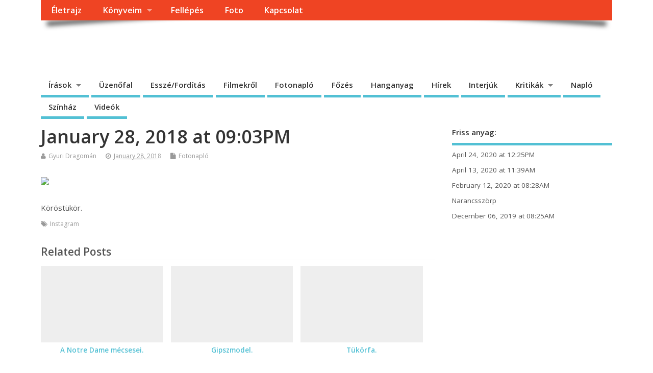

--- FILE ---
content_type: text/html; charset=UTF-8
request_url: http://gyorgydragoman.com/?p=1948
body_size: 9177
content:
<!DOCTYPE html>
<!--[if lt IE 7 ]>	<html lang="hu-HU" class="no-js ie6"> <![endif]-->
<!--[if IE 7 ]>		<html lang="hu-HU" class="no-js ie7"> <![endif]-->
<!--[if IE 8 ]>		<html lang="hu-HU" class="no-js ie8"> <![endif]-->
<!--[if IE 9 ]>		<html lang="hu-HU" class="no-js ie9"> <![endif]-->
<!--[if (gt IE 9)|!(IE)]><!-->
<html lang="hu-HU" class="no-js"> <!--<![endif]-->
<head>
<meta charset="UTF-8" />


<meta name="viewport" content="width=device-width,initial-scale=1,maximum-scale=1,user-scalable=yes">
<meta name="HandheldFriendly" content="true">

<link rel="pingback" href="http://gyorgydragoman.com/xmlrpc.php" />

<title>January 28, 2018 at 09:03PM &#8211; Dragomán György honlapja</title>

<meta name='robots' content='max-image-preview:large' />
<link rel='dns-prefetch' href='//fonts.googleapis.com' />
<link rel="alternate" type="application/rss+xml" title="Dragomán György honlapja &raquo; Feed" href="https://gyorgydragoman.com/?feed=rss2&#038;lang=hu" />
<link rel="alternate" type="application/rss+xml" title="Dragomán György honlapja &raquo; Comments Feed" href="https://gyorgydragoman.com/?feed=comments-rss2&#038;lang=hu" />
<link rel="alternate" title="oEmbed (JSON)" type="application/json+oembed" href="https://gyorgydragoman.com/index.php?rest_route=%2Foembed%2F1.0%2Fembed&#038;url=https%3A%2F%2Fgyorgydragoman.com%2F%3Fp%3D1948" />
<link rel="alternate" title="oEmbed (XML)" type="text/xml+oembed" href="https://gyorgydragoman.com/index.php?rest_route=%2Foembed%2F1.0%2Fembed&#038;url=https%3A%2F%2Fgyorgydragoman.com%2F%3Fp%3D1948&#038;format=xml" />
<style id='wp-img-auto-sizes-contain-inline-css' type='text/css'>
img:is([sizes=auto i],[sizes^="auto," i]){contain-intrinsic-size:3000px 1500px}
/*# sourceURL=wp-img-auto-sizes-contain-inline-css */
</style>
<style id='wp-emoji-styles-inline-css' type='text/css'>

	img.wp-smiley, img.emoji {
		display: inline !important;
		border: none !important;
		box-shadow: none !important;
		height: 1em !important;
		width: 1em !important;
		margin: 0 0.07em !important;
		vertical-align: -0.1em !important;
		background: none !important;
		padding: 0 !important;
	}
/*# sourceURL=wp-emoji-styles-inline-css */
</style>
<style id='wp-block-library-inline-css' type='text/css'>
:root{--wp-block-synced-color:#7a00df;--wp-block-synced-color--rgb:122,0,223;--wp-bound-block-color:var(--wp-block-synced-color);--wp-editor-canvas-background:#ddd;--wp-admin-theme-color:#007cba;--wp-admin-theme-color--rgb:0,124,186;--wp-admin-theme-color-darker-10:#006ba1;--wp-admin-theme-color-darker-10--rgb:0,107,160.5;--wp-admin-theme-color-darker-20:#005a87;--wp-admin-theme-color-darker-20--rgb:0,90,135;--wp-admin-border-width-focus:2px}@media (min-resolution:192dpi){:root{--wp-admin-border-width-focus:1.5px}}.wp-element-button{cursor:pointer}:root .has-very-light-gray-background-color{background-color:#eee}:root .has-very-dark-gray-background-color{background-color:#313131}:root .has-very-light-gray-color{color:#eee}:root .has-very-dark-gray-color{color:#313131}:root .has-vivid-green-cyan-to-vivid-cyan-blue-gradient-background{background:linear-gradient(135deg,#00d084,#0693e3)}:root .has-purple-crush-gradient-background{background:linear-gradient(135deg,#34e2e4,#4721fb 50%,#ab1dfe)}:root .has-hazy-dawn-gradient-background{background:linear-gradient(135deg,#faaca8,#dad0ec)}:root .has-subdued-olive-gradient-background{background:linear-gradient(135deg,#fafae1,#67a671)}:root .has-atomic-cream-gradient-background{background:linear-gradient(135deg,#fdd79a,#004a59)}:root .has-nightshade-gradient-background{background:linear-gradient(135deg,#330968,#31cdcf)}:root .has-midnight-gradient-background{background:linear-gradient(135deg,#020381,#2874fc)}:root{--wp--preset--font-size--normal:16px;--wp--preset--font-size--huge:42px}.has-regular-font-size{font-size:1em}.has-larger-font-size{font-size:2.625em}.has-normal-font-size{font-size:var(--wp--preset--font-size--normal)}.has-huge-font-size{font-size:var(--wp--preset--font-size--huge)}.has-text-align-center{text-align:center}.has-text-align-left{text-align:left}.has-text-align-right{text-align:right}.has-fit-text{white-space:nowrap!important}#end-resizable-editor-section{display:none}.aligncenter{clear:both}.items-justified-left{justify-content:flex-start}.items-justified-center{justify-content:center}.items-justified-right{justify-content:flex-end}.items-justified-space-between{justify-content:space-between}.screen-reader-text{border:0;clip-path:inset(50%);height:1px;margin:-1px;overflow:hidden;padding:0;position:absolute;width:1px;word-wrap:normal!important}.screen-reader-text:focus{background-color:#ddd;clip-path:none;color:#444;display:block;font-size:1em;height:auto;left:5px;line-height:normal;padding:15px 23px 14px;text-decoration:none;top:5px;width:auto;z-index:100000}html :where(.has-border-color){border-style:solid}html :where([style*=border-top-color]){border-top-style:solid}html :where([style*=border-right-color]){border-right-style:solid}html :where([style*=border-bottom-color]){border-bottom-style:solid}html :where([style*=border-left-color]){border-left-style:solid}html :where([style*=border-width]){border-style:solid}html :where([style*=border-top-width]){border-top-style:solid}html :where([style*=border-right-width]){border-right-style:solid}html :where([style*=border-bottom-width]){border-bottom-style:solid}html :where([style*=border-left-width]){border-left-style:solid}html :where(img[class*=wp-image-]){height:auto;max-width:100%}:where(figure){margin:0 0 1em}html :where(.is-position-sticky){--wp-admin--admin-bar--position-offset:var(--wp-admin--admin-bar--height,0px)}@media screen and (max-width:600px){html :where(.is-position-sticky){--wp-admin--admin-bar--position-offset:0px}}

/*# sourceURL=wp-block-library-inline-css */
</style><style id='global-styles-inline-css' type='text/css'>
:root{--wp--preset--aspect-ratio--square: 1;--wp--preset--aspect-ratio--4-3: 4/3;--wp--preset--aspect-ratio--3-4: 3/4;--wp--preset--aspect-ratio--3-2: 3/2;--wp--preset--aspect-ratio--2-3: 2/3;--wp--preset--aspect-ratio--16-9: 16/9;--wp--preset--aspect-ratio--9-16: 9/16;--wp--preset--color--black: #000000;--wp--preset--color--cyan-bluish-gray: #abb8c3;--wp--preset--color--white: #ffffff;--wp--preset--color--pale-pink: #f78da7;--wp--preset--color--vivid-red: #cf2e2e;--wp--preset--color--luminous-vivid-orange: #ff6900;--wp--preset--color--luminous-vivid-amber: #fcb900;--wp--preset--color--light-green-cyan: #7bdcb5;--wp--preset--color--vivid-green-cyan: #00d084;--wp--preset--color--pale-cyan-blue: #8ed1fc;--wp--preset--color--vivid-cyan-blue: #0693e3;--wp--preset--color--vivid-purple: #9b51e0;--wp--preset--gradient--vivid-cyan-blue-to-vivid-purple: linear-gradient(135deg,rgb(6,147,227) 0%,rgb(155,81,224) 100%);--wp--preset--gradient--light-green-cyan-to-vivid-green-cyan: linear-gradient(135deg,rgb(122,220,180) 0%,rgb(0,208,130) 100%);--wp--preset--gradient--luminous-vivid-amber-to-luminous-vivid-orange: linear-gradient(135deg,rgb(252,185,0) 0%,rgb(255,105,0) 100%);--wp--preset--gradient--luminous-vivid-orange-to-vivid-red: linear-gradient(135deg,rgb(255,105,0) 0%,rgb(207,46,46) 100%);--wp--preset--gradient--very-light-gray-to-cyan-bluish-gray: linear-gradient(135deg,rgb(238,238,238) 0%,rgb(169,184,195) 100%);--wp--preset--gradient--cool-to-warm-spectrum: linear-gradient(135deg,rgb(74,234,220) 0%,rgb(151,120,209) 20%,rgb(207,42,186) 40%,rgb(238,44,130) 60%,rgb(251,105,98) 80%,rgb(254,248,76) 100%);--wp--preset--gradient--blush-light-purple: linear-gradient(135deg,rgb(255,206,236) 0%,rgb(152,150,240) 100%);--wp--preset--gradient--blush-bordeaux: linear-gradient(135deg,rgb(254,205,165) 0%,rgb(254,45,45) 50%,rgb(107,0,62) 100%);--wp--preset--gradient--luminous-dusk: linear-gradient(135deg,rgb(255,203,112) 0%,rgb(199,81,192) 50%,rgb(65,88,208) 100%);--wp--preset--gradient--pale-ocean: linear-gradient(135deg,rgb(255,245,203) 0%,rgb(182,227,212) 50%,rgb(51,167,181) 100%);--wp--preset--gradient--electric-grass: linear-gradient(135deg,rgb(202,248,128) 0%,rgb(113,206,126) 100%);--wp--preset--gradient--midnight: linear-gradient(135deg,rgb(2,3,129) 0%,rgb(40,116,252) 100%);--wp--preset--font-size--small: 13px;--wp--preset--font-size--medium: 20px;--wp--preset--font-size--large: 36px;--wp--preset--font-size--x-large: 42px;--wp--preset--spacing--20: 0.44rem;--wp--preset--spacing--30: 0.67rem;--wp--preset--spacing--40: 1rem;--wp--preset--spacing--50: 1.5rem;--wp--preset--spacing--60: 2.25rem;--wp--preset--spacing--70: 3.38rem;--wp--preset--spacing--80: 5.06rem;--wp--preset--shadow--natural: 6px 6px 9px rgba(0, 0, 0, 0.2);--wp--preset--shadow--deep: 12px 12px 50px rgba(0, 0, 0, 0.4);--wp--preset--shadow--sharp: 6px 6px 0px rgba(0, 0, 0, 0.2);--wp--preset--shadow--outlined: 6px 6px 0px -3px rgb(255, 255, 255), 6px 6px rgb(0, 0, 0);--wp--preset--shadow--crisp: 6px 6px 0px rgb(0, 0, 0);}:where(.is-layout-flex){gap: 0.5em;}:where(.is-layout-grid){gap: 0.5em;}body .is-layout-flex{display: flex;}.is-layout-flex{flex-wrap: wrap;align-items: center;}.is-layout-flex > :is(*, div){margin: 0;}body .is-layout-grid{display: grid;}.is-layout-grid > :is(*, div){margin: 0;}:where(.wp-block-columns.is-layout-flex){gap: 2em;}:where(.wp-block-columns.is-layout-grid){gap: 2em;}:where(.wp-block-post-template.is-layout-flex){gap: 1.25em;}:where(.wp-block-post-template.is-layout-grid){gap: 1.25em;}.has-black-color{color: var(--wp--preset--color--black) !important;}.has-cyan-bluish-gray-color{color: var(--wp--preset--color--cyan-bluish-gray) !important;}.has-white-color{color: var(--wp--preset--color--white) !important;}.has-pale-pink-color{color: var(--wp--preset--color--pale-pink) !important;}.has-vivid-red-color{color: var(--wp--preset--color--vivid-red) !important;}.has-luminous-vivid-orange-color{color: var(--wp--preset--color--luminous-vivid-orange) !important;}.has-luminous-vivid-amber-color{color: var(--wp--preset--color--luminous-vivid-amber) !important;}.has-light-green-cyan-color{color: var(--wp--preset--color--light-green-cyan) !important;}.has-vivid-green-cyan-color{color: var(--wp--preset--color--vivid-green-cyan) !important;}.has-pale-cyan-blue-color{color: var(--wp--preset--color--pale-cyan-blue) !important;}.has-vivid-cyan-blue-color{color: var(--wp--preset--color--vivid-cyan-blue) !important;}.has-vivid-purple-color{color: var(--wp--preset--color--vivid-purple) !important;}.has-black-background-color{background-color: var(--wp--preset--color--black) !important;}.has-cyan-bluish-gray-background-color{background-color: var(--wp--preset--color--cyan-bluish-gray) !important;}.has-white-background-color{background-color: var(--wp--preset--color--white) !important;}.has-pale-pink-background-color{background-color: var(--wp--preset--color--pale-pink) !important;}.has-vivid-red-background-color{background-color: var(--wp--preset--color--vivid-red) !important;}.has-luminous-vivid-orange-background-color{background-color: var(--wp--preset--color--luminous-vivid-orange) !important;}.has-luminous-vivid-amber-background-color{background-color: var(--wp--preset--color--luminous-vivid-amber) !important;}.has-light-green-cyan-background-color{background-color: var(--wp--preset--color--light-green-cyan) !important;}.has-vivid-green-cyan-background-color{background-color: var(--wp--preset--color--vivid-green-cyan) !important;}.has-pale-cyan-blue-background-color{background-color: var(--wp--preset--color--pale-cyan-blue) !important;}.has-vivid-cyan-blue-background-color{background-color: var(--wp--preset--color--vivid-cyan-blue) !important;}.has-vivid-purple-background-color{background-color: var(--wp--preset--color--vivid-purple) !important;}.has-black-border-color{border-color: var(--wp--preset--color--black) !important;}.has-cyan-bluish-gray-border-color{border-color: var(--wp--preset--color--cyan-bluish-gray) !important;}.has-white-border-color{border-color: var(--wp--preset--color--white) !important;}.has-pale-pink-border-color{border-color: var(--wp--preset--color--pale-pink) !important;}.has-vivid-red-border-color{border-color: var(--wp--preset--color--vivid-red) !important;}.has-luminous-vivid-orange-border-color{border-color: var(--wp--preset--color--luminous-vivid-orange) !important;}.has-luminous-vivid-amber-border-color{border-color: var(--wp--preset--color--luminous-vivid-amber) !important;}.has-light-green-cyan-border-color{border-color: var(--wp--preset--color--light-green-cyan) !important;}.has-vivid-green-cyan-border-color{border-color: var(--wp--preset--color--vivid-green-cyan) !important;}.has-pale-cyan-blue-border-color{border-color: var(--wp--preset--color--pale-cyan-blue) !important;}.has-vivid-cyan-blue-border-color{border-color: var(--wp--preset--color--vivid-cyan-blue) !important;}.has-vivid-purple-border-color{border-color: var(--wp--preset--color--vivid-purple) !important;}.has-vivid-cyan-blue-to-vivid-purple-gradient-background{background: var(--wp--preset--gradient--vivid-cyan-blue-to-vivid-purple) !important;}.has-light-green-cyan-to-vivid-green-cyan-gradient-background{background: var(--wp--preset--gradient--light-green-cyan-to-vivid-green-cyan) !important;}.has-luminous-vivid-amber-to-luminous-vivid-orange-gradient-background{background: var(--wp--preset--gradient--luminous-vivid-amber-to-luminous-vivid-orange) !important;}.has-luminous-vivid-orange-to-vivid-red-gradient-background{background: var(--wp--preset--gradient--luminous-vivid-orange-to-vivid-red) !important;}.has-very-light-gray-to-cyan-bluish-gray-gradient-background{background: var(--wp--preset--gradient--very-light-gray-to-cyan-bluish-gray) !important;}.has-cool-to-warm-spectrum-gradient-background{background: var(--wp--preset--gradient--cool-to-warm-spectrum) !important;}.has-blush-light-purple-gradient-background{background: var(--wp--preset--gradient--blush-light-purple) !important;}.has-blush-bordeaux-gradient-background{background: var(--wp--preset--gradient--blush-bordeaux) !important;}.has-luminous-dusk-gradient-background{background: var(--wp--preset--gradient--luminous-dusk) !important;}.has-pale-ocean-gradient-background{background: var(--wp--preset--gradient--pale-ocean) !important;}.has-electric-grass-gradient-background{background: var(--wp--preset--gradient--electric-grass) !important;}.has-midnight-gradient-background{background: var(--wp--preset--gradient--midnight) !important;}.has-small-font-size{font-size: var(--wp--preset--font-size--small) !important;}.has-medium-font-size{font-size: var(--wp--preset--font-size--medium) !important;}.has-large-font-size{font-size: var(--wp--preset--font-size--large) !important;}.has-x-large-font-size{font-size: var(--wp--preset--font-size--x-large) !important;}
/*# sourceURL=global-styles-inline-css */
</style>

<style id='classic-theme-styles-inline-css' type='text/css'>
/*! This file is auto-generated */
.wp-block-button__link{color:#fff;background-color:#32373c;border-radius:9999px;box-shadow:none;text-decoration:none;padding:calc(.667em + 2px) calc(1.333em + 2px);font-size:1.125em}.wp-block-file__button{background:#32373c;color:#fff;text-decoration:none}
/*# sourceURL=/wp-includes/css/classic-themes.min.css */
</style>
<link rel='stylesheet' id='default_gwf-css' href='//fonts.googleapis.com/css?family=Open+Sans%3A400%2C400italic%2C600%2C600italic%2C700%2C700italic%2C300%2C300italic&#038;ver=6.9' type='text/css' media='all' />
<link rel='stylesheet' id='parent-style-css' href='http://gyorgydragoman.com/wp-content/themes/mesocolumn/style.css?ver=1.6.5.1' type='text/css' media='all' />
<link rel='stylesheet' id='superfish-css' href='http://gyorgydragoman.com/wp-content/themes/mesocolumn/lib/scripts/superfish-menu/css/superfish.css?ver=1.6.5.1' type='text/css' media='all' />
<link rel='stylesheet' id='tabber-css' href='http://gyorgydragoman.com/wp-content/themes/mesocolumn/lib/scripts/tabber/tabber.css?ver=1.6.5.1' type='text/css' media='all' />
<link rel='stylesheet' id='font-awesome-cdn-css' href='http://gyorgydragoman.com/wp-content/themes/mesocolumn/lib/scripts/font-awesome/css/font-awesome.css?ver=1.6.5.1' type='text/css' media='all' />
<script type="text/javascript" src="http://gyorgydragoman.com/wp-includes/js/jquery/jquery.min.js?ver=3.7.1" id="jquery-core-js"></script>
<script type="text/javascript" src="http://gyorgydragoman.com/wp-includes/js/jquery/jquery-migrate.min.js?ver=3.4.1" id="jquery-migrate-js"></script>
<link rel="https://api.w.org/" href="https://gyorgydragoman.com/index.php?rest_route=/" /><link rel="alternate" title="JSON" type="application/json" href="https://gyorgydragoman.com/index.php?rest_route=/wp/v2/posts/1948" /><link rel="EditURI" type="application/rsd+xml" title="RSD" href="https://gyorgydragoman.com/xmlrpc.php?rsd" />
<meta name="generator" content="WordPress 6.9" />
<link rel="canonical" href="https://gyorgydragoman.com/?p=1948" />
<link rel='shortlink' href='https://gyorgydragoman.com/?p=1948' />
<style type="text/css" media="all">
</style>
<style type="text/css" media="all">
</style>
<style type="text/css" media="all">
body {font-family: 'Open Sans', sans-serif;font-weight: 400;}
#siteinfo div,h1,h2,h3,h4,h5,h6,.header-title,#main-navigation, #featured #featured-title, #cf .tinput, #wp-calendar caption,.flex-caption h1,#portfolio-filter li,.nivo-caption a.read-more,.form-submit #submit,.fbottom,ol.commentlist li div.comment-post-meta, .home-post span.post-category a,ul.tabbernav li a {font-family: 'Open Sans', sans-serif;font-weight:600;}
#main-navigation, .sf-menu li a {font-family: 'Open Sans', sans-serif;font-weight: 600;}
#Gallerybox,#myGallery,#myGallerySet,#flickrGallery {height:400px;}
#custom #siteinfo a {color: #ffffff !important;text-decoration: none;}
#custom #siteinfo p#site-description {color: #ffffff !important;text-decoration: none;}
#post-entry div.post-thumb.size-thumbnail {float:left;width:150px;}
#post-entry article .post-right {margin:0 0 0 170px;}
h1,h2,h3,h4,h5,h6{ text-transform: none !important; }
#siteinfo h1, #siteinfo div { text-transform: none !important; }
span.feat_comment { display:none; }
div.feat-meta { display:none; }
#searchsubmit { display: none; }
.lang-item { list-style: none; display: inline; }
span class=\"feat_comment\" display:none;
</style>

</head>

<body class="wp-singular post-template-default single single-post postid-1948 single-format-standard wp-theme-mesocolumn chrome" id="custom">

<div class="product-with-desc secbody">

<div id="wrapper">

<div id="wrapper-main">

<div id="bodywrap" class="innerwrap">

<div id="bodycontent">

<div id="container">

<nav class="top-nav iegradient effect-1" id="top-navigation">
<div class="innerwrap">
<ul id="menu-magyarfelso" class="sf-menu"><li id='menu-item-571'  class="menu-item menu-item-type-post_type menu-item-object-page no_desc   "><a  href="https://gyorgydragoman.com/?page_id=5">Életrajz</a></li>
<li id='menu-item-1386'  class="menu-item menu-item-type-post_type menu-item-object-page menu-item-has-children no_desc   "><a  href="https://gyorgydragoman.com/?page_id=1379">Könyveim</a>
<ul class="sub-menu">
<li id='menu-item-1390'  class="menu-item menu-item-type-post_type menu-item-object-page no_desc   "><a  href="https://gyorgydragoman.com/?page_id=27">A pusztítás könyve</a></li>
<li id='menu-item-1387'  class="menu-item menu-item-type-post_type menu-item-object-page no_desc   "><a  href="https://gyorgydragoman.com/?page_id=28">A fehér király</a></li>
<li id='menu-item-1388'  class="menu-item menu-item-type-post_type menu-item-object-page no_desc   "><a  href="https://gyorgydragoman.com/?page_id=665">Máglya</a></li>
<li id='menu-item-1389'  class="menu-item menu-item-type-post_type menu-item-object-page no_desc   "><a  href="https://gyorgydragoman.com/?page_id=1376">Oroszlánkórus</a></li>
<li id='menu-item-2187'  class="menu-item menu-item-type-post_type menu-item-object-page no_desc   "><a  href="https://gyorgydragoman.com/?page_id=2180">Rendszerújra</a></li>
</ul>
</li>
<li id='menu-item-1025'  class="menu-item menu-item-type-custom menu-item-object-custom no_desc   "><a  href="http://gyorgydragoman.com/?post_type=event">Fellépés</a></li>
<li id='menu-item-575'  class="menu-item menu-item-type-post_type menu-item-object-page no_desc   "><a  href="https://gyorgydragoman.com/?page_id=60">Foto</a></li>
<li id='menu-item-576'  class="menu-item menu-item-type-post_type menu-item-object-page no_desc   "><a  href="https://gyorgydragoman.com/?page_id=9">Kapcsolat</a></li>
</ul></div>
</nav>
<!-- HEADER START -->
<header class="iegradient _head" id="header">
<div class="header-inner">
<div class="innerwrap">
<div id="siteinfo">
<div ><a href="https://gyorgydragoman.com/?lang=hu" title="Dragomán György honlapja" rel="home">Dragomán György honlapja</a></div ><p id="site-description">Írások, interjúk, kritikák. &#8211; Átmeneti állapot, éppen frissül a honlap.</p>
</div>
<!-- SITEINFO END -->
</div>
</div>
</header>
<!-- HEADER END -->
<div class="container-wrap">

<!-- NAVIGATION START -->
<nav class="main-nav iegradient" id="main-navigation">
<ul class="sf-menu">	<li class="cat-item cat-item-6"><a href="https://gyorgydragoman.com/?cat=6">Írások</a>
<ul class='children'>
	<li class="cat-item cat-item-13"><a href="https://gyorgydragoman.com/?cat=13">A fehér király</a>
</li>
	<li class="cat-item cat-item-15"><a href="https://gyorgydragoman.com/?cat=15">A pusztítás könyve</a>
</li>
	<li class="cat-item cat-item-84"><a href="https://gyorgydragoman.com/?cat=84">Máglya</a>
</li>
	<li class="cat-item cat-item-4"><a href="https://gyorgydragoman.com/?cat=4">Mesék a Palotából</a>
</li>
	<li class="cat-item cat-item-20"><a href="https://gyorgydragoman.com/?cat=20">Mesék gyerekeknek</a>
</li>
	<li class="cat-item cat-item-5"><a href="https://gyorgydragoman.com/?cat=5">Novellák</a>
</li>
</ul>
</li>
	<li class="cat-item cat-item-11"><a href="https://gyorgydragoman.com/?cat=11">Üzenőfal</a>
</li>
	<li class="cat-item cat-item-3"><a href="https://gyorgydragoman.com/?cat=3">Esszé/Fordítás</a>
</li>
	<li class="cat-item cat-item-16"><a href="https://gyorgydragoman.com/?cat=16">Filmekről</a>
</li>
	<li class="cat-item cat-item-291"><a href="https://gyorgydragoman.com/?cat=291">Fotonapló</a>
</li>
	<li class="cat-item cat-item-21"><a href="https://gyorgydragoman.com/?cat=21">Főzés</a>
</li>
	<li class="cat-item cat-item-14"><a href="https://gyorgydragoman.com/?cat=14">Hanganyag</a>
</li>
	<li class="cat-item cat-item-72"><a href="https://gyorgydragoman.com/?cat=72">Hírek</a>
</li>
	<li class="cat-item cat-item-10"><a href="https://gyorgydragoman.com/?cat=10">Interjúk</a>
</li>
	<li class="cat-item cat-item-8"><a href="https://gyorgydragoman.com/?cat=8">Kritikák</a>
<ul class='children'>
	<li class="cat-item cat-item-9"><a href="https://gyorgydragoman.com/?cat=9">A fehér királyról</a>
</li>
	<li class="cat-item cat-item-7"><a href="https://gyorgydragoman.com/?cat=7">A pusztítás könyvéről</a>
</li>
</ul>
</li>
	<li class="cat-item cat-item-18"><a href="https://gyorgydragoman.com/?cat=18">Napló</a>
</li>
	<li class="cat-item cat-item-12"><a href="https://gyorgydragoman.com/?cat=12">Színház</a>
</li>
	<li class="cat-item cat-item-19"><a href="https://gyorgydragoman.com/?cat=19">Videók</a>
</li>
</ul></nav>
<!-- NAVIGATION END -->

<!-- CONTENT START -->
<div class="content">
<div class="content-inner">


<!-- POST ENTRY START -->
<div id="post-entry">

<div class="post-entry-inner">




<!-- POST START -->
<article class="post-single post-1948 post type-post status-publish format-standard hentry category-az-instarol tag-instagram has_no_thumb" id="post-1948" >

<div class="post-top">
<h1 class="post-title entry-title" >January 28, 2018 at 09:03PM</h1>
<div class="post-meta the-icons pmeta-alt">


<span class="post-author vcard"><i class="fa fa-user"></i><a class="url fn" href="https://gyorgydragoman.com/?author=2&lang=hu" title="Posts by Gyuri Dragomán" rel="author">Gyuri Dragomán</a></span>

<span class="entry-date post-date"><i class="fa fa-clock-o"></i><abbr class="published" title="2018-01-28T22:03:35+02:00">January 28, 2018</abbr></span>
<span class="meta-no-display"><a href="https://gyorgydragoman.com/?p=1948" rel="bookmark">January 28, 2018 at 09:03PM</a></span><span class="date updated meta-no-display">2018-01-28T22:03:35+02:00</span>
<span class="post-category"><i class="fa fa-file"></i><a href="https://gyorgydragoman.com/?cat=291" rel="category">Fotonapló</a></span>




</div></div>


<div class="post-content">


<div class="entry-content" >
<div><img src='https://scontent.cdninstagram.com/vp/3e29e3993a35ec4ce0a6699a2ae0894a/5AEB5EC4/t51.2885-15/s640x640/sh0.08/e35/26152017_412148815882347_7801244868352671744_n.jpg' style='max-width:600px;' /></p>
<div>Köröstükör.</div>
</div>
</div>


</div>


<div class="post-meta the-icons pm-bottom">
<span class="post-tags"><i class="fa fa-tags"></i><a href="https://gyorgydragoman.com/?tag=instagram" rel="tag">Instagram</a></span>
</div>
<div id="post-related"><h4>Related Posts</h4><div class="feat-cat-meta post-2653">
<div class="related-post-thumb">
</div>
<h2><a href="https://gyorgydragoman.com/?p=2653" title="A Notre Dame mécsesei.">A Notre Dame mécsesei.</a></h2>
</div>
 <div class="feat-cat-meta post-2649 feat-center">
<div class="related-post-thumb">
</div>
<h2><a href="https://gyorgydragoman.com/?p=2649" title="Gipszmodel.">Gipszmodel.</a></h2>
</div>
 <div class="feat-cat-meta post-2647">
<div class="related-post-thumb">
</div>
<h2><a href="https://gyorgydragoman.com/?p=2647" title="Tükörfa.">Tükörfa.</a></h2>
</div>
 <div class="feat-cat-meta post-2645">
<div class="related-post-thumb">
</div>
<h2><a href="https://gyorgydragoman.com/?p=2645" title="Pentagram rajzolók.">Pentagram rajzolók.</a></h2>
</div>
 <div class="feat-cat-meta post-2643 feat-center">
<div class="related-post-thumb">
</div>
<h2><a href="https://gyorgydragoman.com/?p=2643" title="A ciklámen színű felső. #idill">A ciklámen színű felső. #idill</a></h2>
</div>
 <div class="feat-cat-meta post-2641">
<div class="related-post-thumb">
</div>
<h2><a href="https://gyorgydragoman.com/?p=2641" title="A réten még ott a köd maradéka #hajnal #úton">A réten még ott a köd maradéka #hajnal #úton</a></h2>
</div>
 </div>
</article>
<!-- POST END -->






<div id="commentpost">







</div>



<div class="post-nav-archive" id="post-navigator-single">
<div class="alignleft">&laquo;&nbsp;<a href="https://gyorgydragoman.com/?p=1944" rel="prev">A vermut gonosz nagybátyja</a></div>
<div class="alignright"><a href="https://gyorgydragoman.com/?p=1961" rel="next">A fényes jövő: sci-fi rovatom indult</a>&nbsp;&raquo;</div>
</div>


</div>
</div>
<!-- POST ENTRY END -->


</div><!-- CONTENT INNER END -->
</div><!-- CONTENT END -->



<div id="right-sidebar" class="sidebar right-sidebar">
<div class="sidebar-inner">
<div class="widget-area the-icons">

		<aside id="recent-posts-4" class="widget widget_recent_entries">
		<h3 class="widget-title">Friss anyag:</h3>
		<ul>
											<li>
					<a href="https://gyorgydragoman.com/?p=2699">April 24, 2020 at 12:25PM</a>
									</li>
											<li>
					<a href="https://gyorgydragoman.com/?p=2697">April 13, 2020 at 11:39AM</a>
									</li>
											<li>
					<a href="https://gyorgydragoman.com/?p=2695">February 12, 2020 at 08:28AM</a>
									</li>
											<li>
					<a href="https://gyorgydragoman.com/?p=2691">Narancsszörp</a>
									</li>
											<li>
					<a href="https://gyorgydragoman.com/?p=2688">December 06, 2019 at 08:25AM</a>
									</li>
					</ul>

		</aside></div>
</div><!-- SIDEBAR-INNER END -->
</div><!-- RIGHT SIDEBAR END -->


</div><!-- CONTAINER WRAP END -->

</div><!-- CONTAINER END -->

</div><!-- BODYCONTENT END -->

</div><!-- INNERWRAP BODYWRAP END -->

</div><!-- WRAPPER MAIN END -->

</div><!-- WRAPPER END -->


<footer class="footer-bottom">
<div class="innerwrap">
<div class="fbottom">
<div class="footer-left">
Copyright &copy;2026. Dragomán György honlapja</div>
<div class="footer-right">
Mesocolumn Theme by Dezzain</div>
</div>
</div>
</footer>
<!-- FOOTER BOTTOM END -->


</div>
<!-- SECBODY END -->

<script type="text/javascript">
(function() {
				var expirationDate = new Date();
				expirationDate.setTime( expirationDate.getTime() + 31536000 * 1000 );
				document.cookie = "pll_language=hu; expires=" + expirationDate.toUTCString() + "; path=/; SameSite=Lax";
			}());

</script>
<script type="text/javascript" src="http://gyorgydragoman.com/wp-includes/js/hoverIntent.min.js?ver=1.10.2" id="hoverIntent-js"></script>
<script type="text/javascript" src="http://gyorgydragoman.com/wp-content/themes/mesocolumn/lib/scripts/modernizr/modernizr.js?ver=1.6.5.1" id="modernizr-js"></script>
<script type="text/javascript" src="http://gyorgydragoman.com/wp-content/themes/mesocolumn/lib/scripts/tabber/tabber.js?ver=1.6.5.1" id="tabber-js"></script>
<script type="text/javascript" src="http://gyorgydragoman.com/wp-content/themes/mesocolumn/lib/scripts/superfish-menu/js/superfish.js?ver=1.6.5.1" id="superfish-js-js"></script>
<script type="text/javascript" src="http://gyorgydragoman.com/wp-content/themes/mesocolumn/lib/scripts/superfish-menu/js/supersubs.js?ver=1.6.5.1" id="supersub-js-js"></script>
<script type="text/javascript" src="http://gyorgydragoman.com/wp-content/themes/mesocolumn/lib/scripts/custom.js?ver=1.6.5.1" id="custom-js-js"></script>
<script id="wp-emoji-settings" type="application/json">
{"baseUrl":"https://s.w.org/images/core/emoji/17.0.2/72x72/","ext":".png","svgUrl":"https://s.w.org/images/core/emoji/17.0.2/svg/","svgExt":".svg","source":{"concatemoji":"http://gyorgydragoman.com/wp-includes/js/wp-emoji-release.min.js?ver=6.9"}}
</script>
<script type="module">
/* <![CDATA[ */
/*! This file is auto-generated */
const a=JSON.parse(document.getElementById("wp-emoji-settings").textContent),o=(window._wpemojiSettings=a,"wpEmojiSettingsSupports"),s=["flag","emoji"];function i(e){try{var t={supportTests:e,timestamp:(new Date).valueOf()};sessionStorage.setItem(o,JSON.stringify(t))}catch(e){}}function c(e,t,n){e.clearRect(0,0,e.canvas.width,e.canvas.height),e.fillText(t,0,0);t=new Uint32Array(e.getImageData(0,0,e.canvas.width,e.canvas.height).data);e.clearRect(0,0,e.canvas.width,e.canvas.height),e.fillText(n,0,0);const a=new Uint32Array(e.getImageData(0,0,e.canvas.width,e.canvas.height).data);return t.every((e,t)=>e===a[t])}function p(e,t){e.clearRect(0,0,e.canvas.width,e.canvas.height),e.fillText(t,0,0);var n=e.getImageData(16,16,1,1);for(let e=0;e<n.data.length;e++)if(0!==n.data[e])return!1;return!0}function u(e,t,n,a){switch(t){case"flag":return n(e,"\ud83c\udff3\ufe0f\u200d\u26a7\ufe0f","\ud83c\udff3\ufe0f\u200b\u26a7\ufe0f")?!1:!n(e,"\ud83c\udde8\ud83c\uddf6","\ud83c\udde8\u200b\ud83c\uddf6")&&!n(e,"\ud83c\udff4\udb40\udc67\udb40\udc62\udb40\udc65\udb40\udc6e\udb40\udc67\udb40\udc7f","\ud83c\udff4\u200b\udb40\udc67\u200b\udb40\udc62\u200b\udb40\udc65\u200b\udb40\udc6e\u200b\udb40\udc67\u200b\udb40\udc7f");case"emoji":return!a(e,"\ud83e\u1fac8")}return!1}function f(e,t,n,a){let r;const o=(r="undefined"!=typeof WorkerGlobalScope&&self instanceof WorkerGlobalScope?new OffscreenCanvas(300,150):document.createElement("canvas")).getContext("2d",{willReadFrequently:!0}),s=(o.textBaseline="top",o.font="600 32px Arial",{});return e.forEach(e=>{s[e]=t(o,e,n,a)}),s}function r(e){var t=document.createElement("script");t.src=e,t.defer=!0,document.head.appendChild(t)}a.supports={everything:!0,everythingExceptFlag:!0},new Promise(t=>{let n=function(){try{var e=JSON.parse(sessionStorage.getItem(o));if("object"==typeof e&&"number"==typeof e.timestamp&&(new Date).valueOf()<e.timestamp+604800&&"object"==typeof e.supportTests)return e.supportTests}catch(e){}return null}();if(!n){if("undefined"!=typeof Worker&&"undefined"!=typeof OffscreenCanvas&&"undefined"!=typeof URL&&URL.createObjectURL&&"undefined"!=typeof Blob)try{var e="postMessage("+f.toString()+"("+[JSON.stringify(s),u.toString(),c.toString(),p.toString()].join(",")+"));",a=new Blob([e],{type:"text/javascript"});const r=new Worker(URL.createObjectURL(a),{name:"wpTestEmojiSupports"});return void(r.onmessage=e=>{i(n=e.data),r.terminate(),t(n)})}catch(e){}i(n=f(s,u,c,p))}t(n)}).then(e=>{for(const n in e)a.supports[n]=e[n],a.supports.everything=a.supports.everything&&a.supports[n],"flag"!==n&&(a.supports.everythingExceptFlag=a.supports.everythingExceptFlag&&a.supports[n]);var t;a.supports.everythingExceptFlag=a.supports.everythingExceptFlag&&!a.supports.flag,a.supports.everything||((t=a.source||{}).concatemoji?r(t.concatemoji):t.wpemoji&&t.twemoji&&(r(t.twemoji),r(t.wpemoji)))});
//# sourceURL=http://gyorgydragoman.com/wp-includes/js/wp-emoji-loader.min.js
/* ]]> */
</script>

</body>

</html>